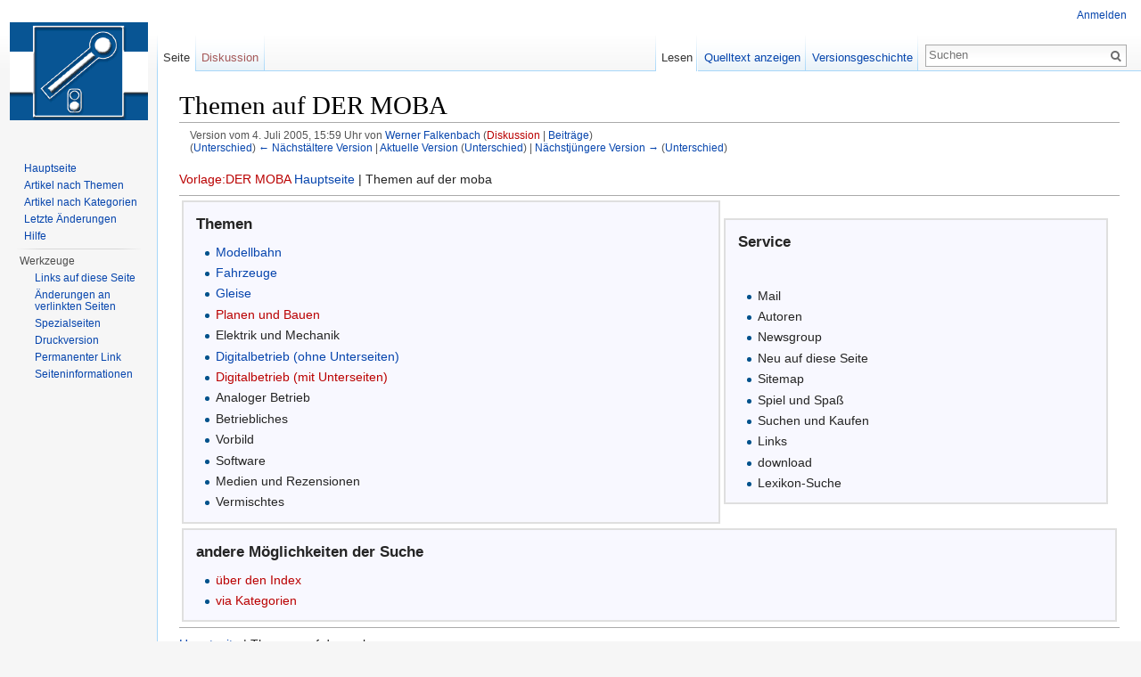

--- FILE ---
content_type: text/html; charset=UTF-8
request_url: http://www.der-moba.de/index.php?title=Themen_auf_DER_MOBA&oldid=6833
body_size: 5029
content:
<!DOCTYPE html>
<html lang="de" dir="ltr" class="client-nojs">
<head>
<meta charset="UTF-8" />
<title>Themen auf DER MOBA – DerMoba</title>
<meta name="generator" content="MediaWiki 1.25.1" />
<meta name="robots" content="noindex,nofollow" />
<link rel="shortcut icon" href="/favicon.ico" />
<link rel="search" type="application/opensearchdescription+xml" href="/opensearch_desc.php" title="DerMoba (de)" />
<link rel="EditURI" type="application/rsd+xml" href="http://www.der-moba.de/api.php?action=rsd" />
<link rel="alternate" hreflang="x-default" href="/index.php/Themen_auf_DER_MOBA" />
<link rel="copyright" href="http://www.gnu.org/copyleft/fdl.html" />
<link rel="alternate" type="application/atom+xml" title="Atom-Feed für „DerMoba“" href="/index.php?title=Spezial:Letzte_%C3%84nderungen&amp;feed=atom" />
<link rel="stylesheet" href="http://www.der-moba.de/load.php?debug=false&amp;lang=de&amp;modules=mediawiki.legacy.commonPrint%2Cshared%7Cmediawiki.sectionAnchor%7Cmediawiki.skinning.interface%7Cmediawiki.ui.button%7Cskins.vector.styles&amp;only=styles&amp;skin=vector&amp;*" />
<meta name="ResourceLoaderDynamicStyles" content="" />
<style>a:lang(ar),a:lang(kk-arab),a:lang(mzn),a:lang(ps),a:lang(ur){text-decoration:none}
/* cache key: c5moba-mw_:resourceloader:filter:minify-css:7:60bece99da783a9e8e37bfa032706650 */</style>
<script src="http://www.der-moba.de/load.php?debug=false&amp;lang=de&amp;modules=startup&amp;only=scripts&amp;skin=vector&amp;*"></script>
<script>if(window.mw){
mw.config.set({"wgCanonicalNamespace":"","wgCanonicalSpecialPageName":false,"wgNamespaceNumber":0,"wgPageName":"Themen_auf_DER_MOBA","wgTitle":"Themen auf DER MOBA","wgCurRevisionId":12819,"wgRevisionId":6833,"wgArticleId":992,"wgIsArticle":true,"wgIsRedirect":false,"wgAction":"view","wgUserName":null,"wgUserGroups":["*"],"wgCategories":[],"wgBreakFrames":false,"wgPageContentLanguage":"de","wgPageContentModel":"wikitext","wgSeparatorTransformTable":[",\t.",".\t,"],"wgDigitTransformTable":["",""],"wgDefaultDateFormat":"dmy","wgMonthNames":["","Januar","Februar","März","April","Mai","Juni","Juli","August","September","Oktober","November","Dezember"],"wgMonthNamesShort":["","Jan.","Feb.","Mär.","Apr.","Mai","Jun.","Jul.","Aug.","Sep.","Okt.","Nov.","Dez."],"wgRelevantPageName":"Themen_auf_DER_MOBA","wgRelevantArticleId":992,"wgIsProbablyEditable":false,"wgRestrictionEdit":[],"wgRestrictionMove":[]});
}</script><script>if(window.mw){
mw.loader.implement("user.options",function($,jQuery){mw.user.options.set({"variant":"de"});});mw.loader.implement("user.tokens",function($,jQuery){mw.user.tokens.set({"editToken":"+\\","patrolToken":"+\\","watchToken":"+\\"});});
/* cache key: c5moba-mw_:resourceloader:filter:minify-js:7:afe5a015a1f68a7615dfc51aac7ccec8 */
}</script>
<script>if(window.mw){
mw.loader.load(["mediawiki.page.startup","mediawiki.legacy.wikibits","mediawiki.legacy.ajax","skins.vector.js"]);
}</script>
<!--[if lt IE 7]><style type="text/css">body{behavior:url("/skins/Vector/csshover.min.htc")}</style><![endif]-->
</head>
<body class="mediawiki ltr sitedir-ltr capitalize-all-nouns ns-0 ns-subject page-Themen_auf_DER_MOBA skin-vector action-view">
		<div id="mw-page-base" class="noprint"></div>
		<div id="mw-head-base" class="noprint"></div>
		<div id="content" class="mw-body" role="main">
			<a id="top"></a>

						<div class="mw-indicators">
</div>
			<h1 id="firstHeading" class="firstHeading" lang="de">Themen auf DER MOBA</h1>
						<div id="bodyContent" class="mw-body-content">
									<div id="siteSub">aus DerMoba, der Wissensdatenbank für Modellbahner</div>
								<div id="contentSub"><div id="mw-revision-info">Version vom 4. Juli 2005, 15:59 Uhr von <a href="/index.php/Benutzer:Werner_Falkenbach" title="Benutzer:Werner Falkenbach" class="mw-userlink">Werner Falkenbach</a> <span class="mw-usertoollinks">(<a href="/index.php?title=Benutzer_Diskussion:Werner_Falkenbach&amp;action=edit&amp;redlink=1" class="new" title="Benutzer Diskussion:Werner Falkenbach (Seite nicht vorhanden)">Diskussion</a> | <a href="/index.php/Spezial:Beitr%C3%A4ge/Werner_Falkenbach" title="Spezial:Beiträge/Werner Falkenbach">Beiträge</a>)</span></div><br />
				<div id="mw-revision-nav">(<a href="/index.php?title=Themen_auf_DER_MOBA&amp;diff=prev&amp;oldid=6833" title="Themen auf DER MOBA">Unterschied</a>) <a href="/index.php?title=Themen_auf_DER_MOBA&amp;direction=prev&amp;oldid=6833" title="Themen auf DER MOBA">← Nächstältere Version</a> | <a href="/index.php/Themen_auf_DER_MOBA" title="Themen auf DER MOBA">Aktuelle Version</a> (<a href="/index.php?title=Themen_auf_DER_MOBA&amp;diff=cur&amp;oldid=6833" title="Themen auf DER MOBA">Unterschied</a>) | <a href="/index.php?title=Themen_auf_DER_MOBA&amp;direction=next&amp;oldid=6833" title="Themen auf DER MOBA">Nächstjüngere Version →</a> (<a href="/index.php?title=Themen_auf_DER_MOBA&amp;diff=next&amp;oldid=6833" title="Themen auf DER MOBA">Unterschied</a>)</div></div>
												<div id="jump-to-nav" class="mw-jump">
					Wechseln zu:					<a href="#mw-head">Navigation</a>, 					<a href="#p-search">Suche</a>
				</div>
				<div id="mw-content-text" lang="de" dir="ltr" class="mw-content-ltr"><p><a href="/index.php?title=Vorlage:DER_MOBA&amp;action=edit&amp;redlink=1" class="new" title="Vorlage:DER MOBA (Seite nicht vorhanden)">Vorlage:DER MOBA</a>
<a href="/index.php/Hauptseite" title="Hauptseite">Hauptseite</a> | Themen auf der moba
</p>
<hr />
<table width="100%" border="0">

<tr>
<td style="vertical-align:top">
<div style="margin: 0; margin-right:0px; border: 2px solid #dfdfdf; background-color:#f8f8ff;">
<div style="padding: 0.3em 1em 0.7em 1em;">
<p><b><big>Themen</big></b>
</p>
<ul><li><a href="/index.php/Thema_Modellbahn" title="Thema Modellbahn">Modellbahn</a></li>
<li><a href="/index.php/Thema_Fahrzeuge" title="Thema Fahrzeuge">Fahrzeuge</a> </li>
<li><a href="/index.php/Thema_Gleise" title="Thema Gleise">Gleise </a></li>
<li><a href="/index.php?title=Thema_Planen_und_Bauen&amp;action=edit&amp;redlink=1" class="new" title="Thema Planen und Bauen (Seite nicht vorhanden)">Planen und Bauen </a></li>
<li>Elektrik und Mechanik </li>
<li><a href="/index.php/Thema_Digitalbetrieb" title="Thema Digitalbetrieb">Digitalbetrieb (ohne Unterseiten)</a> </li>
<li><a href="/index.php?title=Thema_Digitalbetrieb_II&amp;action=edit&amp;redlink=1" class="new" title="Thema Digitalbetrieb II (Seite nicht vorhanden)">Digitalbetrieb (mit Unterseiten)</a> </li>
<li>Analoger Betrieb </li>
<li>Betriebliches </li>
<li>Vorbild </li>
<li>Software </li>
<li>Medien und Rezensionen </li>
<li>Vermischtes </li></ul>
</div>
</div>
</td>
<td>
<div style="margin: 0; margin-right:10px; border: 2px solid #dfdfdf; background-color:#f8f8ff;">
<div style="padding: 0.3em 1em 0.7em 1em;">
<p><b><big>Service</big></b>
</p><p><br />
</p>
<ul><li>Mail </li>
<li>Autoren </li>
<li>Newsgroup </li>
<li>Neu auf diese Seite </li>
<li>Sitemap </li>
<li>Spiel und Spaß </li>
<li>Suchen und Kaufen </li>
<li>Links </li>
<li>download </li>
<li>Lexikon-Suche</li></ul>
</div>
</div>
</td></tr></table>
<table width="100%" border="0">

<tr>
<td style="vertical-align:top">
<div style="margin: 0; margin-right:0px; border: 2px solid #dfdfdf; background-color:#f8f8ff;">
<div style="padding: 0.3em 1em 0.7em 1em;">
<p><b><big>andere Möglichkeiten der Suche</big></b>
</p>
<ul><li><a href="/index.php?title=Index&amp;action=edit&amp;redlink=1" class="new" title="Index (Seite nicht vorhanden)">über den Index</a></li>
<li><a href="/index.php?title=Kategorien_auf_der_moba&amp;action=edit&amp;redlink=1" class="new" title="Kategorien auf der moba (Seite nicht vorhanden)">via Kategorien</a> </li></ul>
</div>
</div>
</td></tr></table>
<hr />
<p><a href="/index.php/Hauptseite" title="Hauptseite">Hauptseite</a> | Themen auf der moba
</p>
<!-- 
NewPP limit report
CPU time usage: 0.003 seconds
Real time usage: 0.003 seconds
Preprocessor visited node count: 8/1000000
Preprocessor generated node count: 24/1000000
Post‐expand include size: 21/2097152 bytes
Template argument size: 0/2097152 bytes
Highest expansion depth: 2/40
Expensive parser function count: 0/100
-->

<!-- 
Transclusion expansion time report (%,ms,calls,template)
100.00%    0.294      1 - Vorlage:DER_MOBA
100.00%    0.294      1 - -total
-->
</div>									<div class="printfooter">
						Von „<a dir="ltr" href="http://www.der-moba.de/index.php?title=Themen_auf_DER_MOBA&amp;oldid=6833">http://www.der-moba.de/index.php?title=Themen_auf_DER_MOBA&amp;oldid=6833</a>“					</div>
													<div id='catlinks' class='catlinks catlinks-allhidden'></div>												<div class="visualClear"></div>
							</div>
		</div>
		<div id="mw-navigation">
			<h2>Navigationsmenü</h2>

			<div id="mw-head">
									<div id="p-personal" role="navigation" class="" aria-labelledby="p-personal-label">
						<h3 id="p-personal-label">Meine Werkzeuge</h3>
						<ul>
							<li id="pt-login"><a href="/index.php?title=Spezial:Anmelden&amp;returnto=Themen+auf+DER+MOBA&amp;returntoquery=oldid%3D6833" title="Sich anzumelden wird gerne gesehen, ist jedoch nicht zwingend erforderlich. [o]" accesskey="o">Anmelden</a></li>						</ul>
					</div>
									<div id="left-navigation">
										<div id="p-namespaces" role="navigation" class="vectorTabs" aria-labelledby="p-namespaces-label">
						<h3 id="p-namespaces-label">Namensräume</h3>
						<ul>
															<li  id="ca-nstab-main" class="selected"><span><a href="/index.php/Themen_auf_DER_MOBA"  title="Seiteninhalt anzeigen [c]" accesskey="c">Seite</a></span></li>
															<li  id="ca-talk" class="new"><span><a href="/index.php?title=Diskussion:Themen_auf_DER_MOBA&amp;action=edit&amp;redlink=1"  title="Diskussion zum Seiteninhalt [t]" accesskey="t">Diskussion</a></span></li>
													</ul>
					</div>
										<div id="p-variants" role="navigation" class="vectorMenu emptyPortlet" aria-labelledby="p-variants-label">
												<h3 id="p-variants-label"><span>Varianten</span><a href="#"></a></h3>

						<div class="menu">
							<ul>
															</ul>
						</div>
					</div>
									</div>
				<div id="right-navigation">
										<div id="p-views" role="navigation" class="vectorTabs" aria-labelledby="p-views-label">
						<h3 id="p-views-label">Ansichten</h3>
						<ul>
															<li id="ca-view" class="selected"><span><a href="/index.php/Themen_auf_DER_MOBA" >Lesen</a></span></li>
															<li id="ca-viewsource"><span><a href="/index.php?title=Themen_auf_DER_MOBA&amp;action=edit&amp;oldid=6833"  title="Diese Seite ist geschützt. Ihr Quelltext kann dennoch angesehen und kopiert werden. [e]" accesskey="e">Quelltext anzeigen</a></span></li>
															<li id="ca-history" class="collapsible"><span><a href="/index.php?title=Themen_auf_DER_MOBA&amp;action=history"  title="Frühere Versionen dieser Seite [h]" accesskey="h">Versionsgeschichte</a></span></li>
													</ul>
					</div>
										<div id="p-cactions" role="navigation" class="vectorMenu emptyPortlet" aria-labelledby="p-cactions-label">
						<h3 id="p-cactions-label"><span>Mehr</span><a href="#"></a></h3>

						<div class="menu">
							<ul>
															</ul>
						</div>
					</div>
										<div id="p-search" role="search">
						<h3>
							<label for="searchInput">Suche</label>
						</h3>

						<form action="/index.php" id="searchform">
														<div id="simpleSearch">
															<input type="search" name="search" placeholder="Suchen" title="DerMoba durchsuchen [f]" accesskey="f" id="searchInput" /><input type="hidden" value="Spezial:Suche" name="title" /><input type="submit" name="fulltext" value="Suchen" title="Suche nach Seiten, die diesen Text enthalten" id="mw-searchButton" class="searchButton mw-fallbackSearchButton" /><input type="submit" name="go" value="Seite" title="Gehe direkt zu der Seite, die exakt dem eingegebenen Namen entspricht." id="searchButton" class="searchButton" />								</div>
						</form>
					</div>
									</div>
			</div>
			<div id="mw-panel">
				<div id="p-logo" role="banner"><a class="mw-wiki-logo" href="/index.php/Hauptseite"  title="Hauptseite"></a></div>
						<div class="portal" role="navigation" id='p-navigation' aria-labelledby='p-navigation-label'>
			<h3 id='p-navigation-label'>Navigation</h3>

			<div class="body">
									<ul>
													<li id="n-mainpage"><a href="/index.php/Hauptseite" title="Hauptseite anzeigen [z]" accesskey="z">Hauptseite</a></li>
													<li id="n-themes"><a href="/index.php/Themen_auf_DER_MOBA">Artikel nach Themen</a></li>
													<li id="n-cat"><a href="/index.php/Kategorie:DER_MOBA">Artikel nach Kategorien</a></li>
													<li id="n-recentchanges"><a href="/index.php/Spezial:Letzte_%C3%84nderungen" title="Liste der letzten Änderungen in diesem Wiki [r]" accesskey="r">Letzte Änderungen</a></li>
													<li id="n-help"><a href="https://www.mediawiki.org/wiki/Special:MyLanguage/Help:Contents" title="Hilfeseite anzeigen">Hilfe</a></li>
											</ul>
							</div>
		</div>
			<div class="portal" role="navigation" id='p-tb' aria-labelledby='p-tb-label'>
			<h3 id='p-tb-label'>Werkzeuge</h3>

			<div class="body">
									<ul>
													<li id="t-whatlinkshere"><a href="/index.php/Spezial:Linkliste/Themen_auf_DER_MOBA" title="Liste aller Seiten, die hierher verlinken [j]" accesskey="j">Links auf diese Seite</a></li>
													<li id="t-recentchangeslinked"><a href="/index.php/Spezial:%C3%84nderungen_an_verlinkten_Seiten/Themen_auf_DER_MOBA" title="Letzte Änderungen an Seiten, die von hier verlinkt sind [k]" accesskey="k">Änderungen an verlinkten Seiten</a></li>
													<li id="t-specialpages"><a href="/index.php/Spezial:Spezialseiten" title="Liste aller Spezialseiten [q]" accesskey="q">Spezialseiten</a></li>
													<li id="t-print"><a href="/index.php?title=Themen_auf_DER_MOBA&amp;oldid=6833&amp;printable=yes" rel="alternate" title="Druckansicht dieser Seite [p]" accesskey="p">Druckversion</a></li>
													<li id="t-permalink"><a href="/index.php?title=Themen_auf_DER_MOBA&amp;oldid=6833" title="Dauerhafter Link zu dieser Seitenversion">Permanenter Link</a></li>
													<li id="t-info"><a href="/index.php?title=Themen_auf_DER_MOBA&amp;action=info" title="Weitere Informationen über diese Seite">Seiten­informationen</a></li>
											</ul>
							</div>
		</div>
				</div>
		</div>
		<div id="footer" role="contentinfo">
							<ul id="footer-info">
											<li id="footer-info-copyright">Der Inhalt ist verfügbar unter der Lizenz <a class="external" rel="nofollow" href="http://www.gnu.org/copyleft/fdl.html">GNU Free Documentation License 1.2</a>, sofern nicht anders angegeben.</li>
									</ul>
							<ul id="footer-places">
											<li id="footer-places-privacy"><a href="/index.php/DerMoba:Datenschutz" title="DerMoba:Datenschutz">Datenschutz</a></li>
											<li id="footer-places-about"><a href="/index.php/DerMoba:%C3%9Cber_DerMoba" title="DerMoba:Über DerMoba">Über DerMoba</a></li>
											<li id="footer-places-disclaimer"><a href="/index.php/DerMoba:Impressum" title="DerMoba:Impressum">Impressum</a></li>
									</ul>
										<ul id="footer-icons" class="noprint">
											<li id="footer-copyrightico">
															<a href="http://www.gnu.org/copyleft/fdl.html"><img src="/resources/assets/licenses/gnu-fdl.png" alt="GNU Free Documentation License 1.2" width="88" height="31" /></a>
													</li>
											<li id="footer-poweredbyico">
															<a href="//www.mediawiki.org/"><img src="/resources/assets/poweredby_mediawiki_88x31.png" alt="Powered by MediaWiki" srcset="/resources/assets/poweredby_mediawiki_132x47.png 1.5x, /resources/assets/poweredby_mediawiki_176x62.png 2x" width="88" height="31" /></a>
													</li>
									</ul>
						<div style="clear:both"></div>
		</div>
		<script>if(window.jQuery)jQuery.ready();</script><script>if(window.mw){
mw.loader.state({"site":"ready","user":"ready","user.groups":"ready"});
}</script>
<script>if(window.mw){
mw.loader.load(["mediawiki.action.view.postEdit","mediawiki.user","mediawiki.hidpi","mediawiki.page.ready","mediawiki.searchSuggest"],null,true);
}</script>
<script>if(window.mw){
mw.config.set({"wgBackendResponseTime":44});
}</script>
	</body>
</html>
